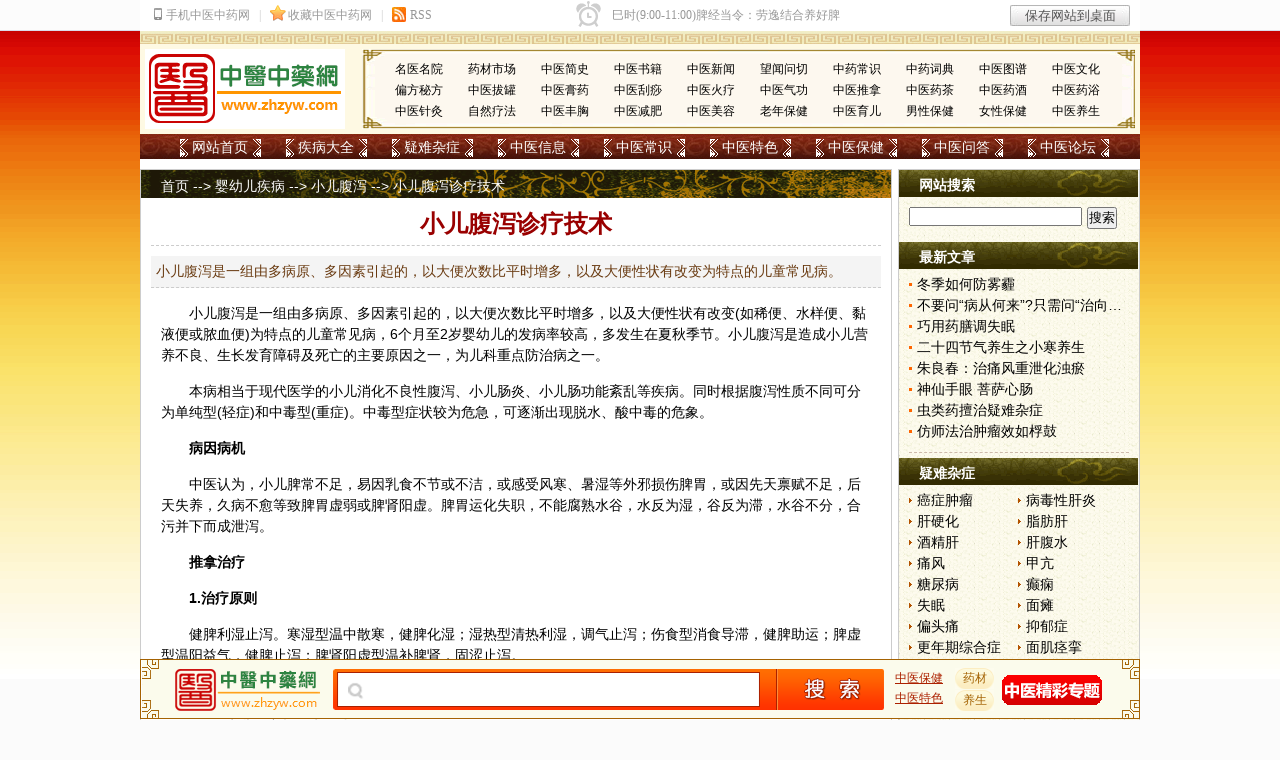

--- FILE ---
content_type: text/html
request_url: https://www.zhzyw.com/yye/fx/105171567CHG5C1CIJFB0GF8.html
body_size: 20605
content:
<!DOCTYPE html PUBLIC "-//W3C//DTD XHTML 1.0 Transitional//EN" "http://www.w3.org/TR/xhtml1/DTD/xhtml1-transitional.dtd">
<html xmlns="http://www.w3.org/1999/xhtml">
<head>
<meta http-equiv="Content-Type" content="text/html; charset=gb2312" />
<title>小儿腹泻诊疗技术_小儿腹泻_中医中药网</title>
<meta name="keywords" content="小儿腹泻,揉腹,捏脊" />
<meta name="description" content="小儿腹泻是一组由多病原、多因素引起的，以大便次数比平时增多，以及大便性状有改变为特点的儿童常见病。" />
<link href="/css/main.css" rel="stylesheet" type="text/css" />
<link href="/css/sous.css" rel="stylesheet" type="text/css" />
<script src="/js/m.js" type="text/javascript"></script>
<script type="text/javascript">uaredirect("https://m.zhzyw.com/yye/fx/105171567CHG5C1CIJFB0GF8.html");</script>
<link rel="alternate" media="only screen and(max-width:640px)" href="https://m.zhzyw.com/yye/fx/105171567CHG5C1CIJFB0GF8.html" />

</head>
<body>
<div id="wb"><iframe src="/top.htm" frameborder=no width=100% scrolling=no height=31></iframe></div>
<div id="top01"></div>
<div id="top">
  <ul>
    <li><a href="/zyxx/mymy/">名医名院</a></li>
    <li><a href="/zyxx/ycsc/">药材市场</a></li>
    <li><a href="/zycs/zyjs/">中医简史</a></li>
    <li><a href="/zyxx/zysj/">中医书籍</a></li>
    <li><a href="/zyxx/zyxw/">中医新闻</a></li>
    <li><a href="/zycs/wwwq/">望闻问切</a></li>
    <li><a href="/zycs/zycs/">中药常识</a></li>
    <li><a href="/zycs/zycd/">中药词典</a></li>
    <li><a href="/zycs/zytp/">中医图谱</a></li>
    <li><a href="/zycs/zywh/">中医文化</a></li>
    <li><a href="/zyts/pfmf/">偏方秘方</a></li>
    <li><a href="/zyts/zybg/">中医拔罐</a></li>
    <li><a href="/zyts/zygy/">中医膏药</a></li>
    <li><a href="/zyts/zygs/">中医刮痧</a></li>
    <li><a href="/zyts/zyhl/">中医火疗</a></li>
    <li><a href="/zyts/zyqg/">中医气功</a></li>
    <li><a href="/zyts/zytn/">中医推拿</a></li>
    <li><a href="/zyts/zyyc/">中医药茶</a></li>
    <li><a href="/zyts/zyyj/">中医药酒</a></li>
    <li><a href="/zyts/zyyy/">中医药浴</a></li>
    <li><a href="/zyts/zyzj/">中医针灸</a></li>
    <li><a href="/zyts/zrlf/">自然疗法</a></li>
    <li><a href="/zybj/zyfx/">中医丰胸</a></li>
    <li><a href="/zybj/zyjf/">中医减肥</a></li>
    <li><a href="/zybj/zymr/">中医美容</a></li>
    <li><a href="/zybj/lnbj/">老年保健</a></li>
    <li><a href="/zybj/zyye/">中医育儿</a></li>
    <li><a href="/zybj/nxbj/">男性保健</a></li>
    <li><a href="/zybj/nvxbj/">女性保健</a></li>
    <li><a href="/zybj/zyys/">中医养生</a></li>
  </ul>
  <a href="https://www.zhzyw.com"><img alt="中医中药网" src="/image/logo.gif" /></a></div>
<div id="menu">
  <ul>
    <li><a href="/">网站首页</a></li>
    <li><a href="/jbdq.html">疾病大全</a></li>
    <li><a href="/ynzz.html">疑难杂症</a></li>
    <li><a href="/zyxx/">中医信息</a></li>
    <li><a href="/zycs/">中医常识</a></li>
    <li><a href="/zyts/">中医特色</a></li>
    <li><a href="/zybj/">中医保健</a></li>
    <li><a href="http://ask.zhzyw.com/" rel="nofollow">中医问答</a></li>
    <li><a href="https://bbs.zhzyw.com/">中医论坛</a></li>
  </ul>
</div>
<div id="main">
  <div id="left" class="bj">
    <div id="wzdh"><a href="https://www.zhzyw.com/index.html" target="_self">首页</a>&nbsp;-->&nbsp;<a href="/yye/Index.html" target="_self">婴幼儿疾病</a>&nbsp;-->&nbsp;<a  href="/yye/fx/Index.html" target="_self">小儿腹泻</a>&nbsp;-->&nbsp;小儿腹泻诊疗技术</div>
    <H1>小儿腹泻诊疗技术</H1>
<DIV class=daodu>小儿腹泻是一组由多病原、多因素引起的，以大便次数比平时增多，以及大便性状有改变为特点的儿童常见病。</DIV>
<DIV class=webnr><p>小儿腹泻是一组由多病原、多因素引起的，以大便次数比平时增多，以及大便性状有改变(如稀便、水样便、黏液便或脓血便)为特点的儿童常见病，6个月至2岁婴幼儿的发病率较高，多发生在夏秋季节。小儿腹泻是造成小儿营养不良、生长发育障碍及死亡的主要原因之一，为儿科重点防治病之一。 </P>
<p>本病相当于现代医学的小儿消化不良性腹泻、小儿肠炎、小儿肠功能紊乱等疾病。同时根据腹泻性质不同可分为单纯型(轻症)和中毒型(重症)。中毒型症状较为危急，可逐渐出现脱水、酸中毒的危象。</P>
<p><STRONG>病因病机</STRONG></P>
<p><a href=https://www.zhzyw.com target=_blank>中医</a>认为，小儿脾常不足，易因乳食不节或不洁，或感受风寒、暑湿等外邪损伤脾胃，或因先天禀赋不足，后天失养，久病不愈等致脾胃虚弱或脾肾<a href=https://www.zhzyw.com/zyxx/zd/08102821ICDK324JH444KCDEG.html target=_blank>阳虚</a>。脾胃运化失职，不能腐熟水谷，水反为湿，谷反为滞，水谷不分，合污并下而成泄泻。</P>
<p><STRONG><a href=https://www.zhzyw.com/zyts/zytn/ target=_blank>推拿</a>治疗</STRONG></P>
<p><STRONG>1.治疗原则</STRONG></P>
<p>健脾利湿止泻。寒湿型温中散寒，健脾化湿；湿热型清热利湿，调气止泻；伤食型消食导滞，健脾助运；脾虚型温阳益气，健脾止泻；脾肾阳虚型温补脾肾，固涩止泻。</P>
<p><STRONG>2.基本操作</STRONG></P>
<p><STRONG>（1）患儿取家长抱坐位或仰卧位：</STRONG>补脾土300次，推大肠100次，清小肠100次，运内八卦50次。</P>
<p><STRONG>（2）患儿仍取仰卧位：</STRONG>摩腹5分钟，揉脐及天枢100次。</P>
<p><STRONG>（3）患儿取俯卧位：</STRONG>揉龟尾100次，推七节骨100次；擦腰骶部，以透热为度。</P>
<p><STRONG>3.辨证施治</STRONG></P>
<p><STRONG>（1）寒湿泄：</STRONG>补脾土300次，补大肠200次，推三关100次，揉外劳宫100次；揉脐及天枢100次，顺时针方向摩腹5分钟，振腹一分钟；捏脊3～5遍，按揉脾俞、胃俞、大肠俞、膀胱俞，每穴约半分钟；揉龟尾100次，推上七节骨100次。</P>
<p><STRONG>(2)湿热泄：</STRONG>补脾土100次，清大肠300次，清天河水50次，退六腑100次；逆时针方向摩腹3分钟，揉脐及天枢100次；揉龟尾300次，推下七节骨100次。</P>
<p>兼表证发热者加开天门50次，推坎宫100次，运太阳100次；拿揉风池5～10次，拿肩井8～10次。</P>
<p><STRONG>(3)伤食泄：</STRONG>揉板门100次，补脾土300次，清胃经100次，清大肠300次，清小肠100次；运内八卦50次，推四横纹50次；逆时针方向摩腹3分钟，摩中脘100次，揉脐及天枢100次；揉龟尾200次，推下七节骨100次。</P>
<p><STRONG>(4)脾虚泄：</STRONG>补脾土300次，补大肠100次，板门推向横纹100次；逆时针方向摩腹5分钟，振腹一分钟，三指揉脐、气海和关元100次；捏脊3～5遍，按揉肝俞、胆俞、脾俞、胃俞、血海、足三里，每穴约半分钟；揉龟尾100次，推上七节骨100次。</P>
<p><STRONG>(5)脾肾阳虚泄：</STRONG>补脾土300次，补肾水500次；推三关100次，揉外劳宫50次；按揉百会100次；逆时针方向摩腹5分钟，揉脐及丹田100次；捏脊3～5遍，按揉脾俞、肾俞、大肠俞、膀胱俞，每穴约半分钟；揉龟尾100次，推上七节骨100次，擦命门、八髎，以透热为度。</P>
<p><STRONG>适宜技术</STRONG></P>
<p><STRONG>揉腹：</STRONG>患儿仰卧。术者中指放于神阙、天枢穴，食指放于中脘穴，力度以皮肤凹陷3～5毫米为宜，顺时针方向揉腹5～6分钟。</P>
<p><STRONG>揉足三里：</STRONG>患儿仰卧，双下肢微屈。术者以两拇指指腹放于患儿两侧足三里穴，力度以皮肤凹陷2～3毫米为宜，左手逆时针、右手顺时针方向旋揉2～3分钟，频率80～100次／分钟。</P>
<p><STRONG>揉背俞穴：</STRONG>患儿俯卧。术者食指、中指、无名指并拢分别放于脾俞、胃俞、三焦俞，力度以皮肤凹陷1～2毫米为宜，点揉2～3分钟，先左侧，后右侧。</P>
<p><STRONG>捏脊：</STRONG>患儿俯卧。术者两拇指桡侧缘顶住患儿背部皮肤，余四指放于拇指前方，十指同时用力提拿皮肤，沿两侧膀胱经，先从大杼穴开始向下至下髎穴重复捏提6～9遍，再从下髎穴向上至大杼穴处重复捏提3～6遍，结束治疗。根据年龄、体质强弱不同，调节用力的大小。每日或隔日治疗一次，7天为一疗程。</P>
<p><STRONG>注意事项</STRONG></P>
<p>临床治疗泄泻，健脾和胃是关键，揉腹(揉中脘、揉神阙、揉天枢)、揉<div class="pagecontent"><span>|<<</span>
<span><<</span>
<span><</span>
<a class="currentPageCSS" title="当前页" href="javascript:void(0);">1</a>
<a href="/yye/fx/105171567CHG5C1CIJFB0GF8_2.html">2</a>
<a href="/yye/fx/105171567CHG5C1CIJFB0GF8_2.html" title="下一页">></a>
<span>>></span>
<a href="/yye/fx/105171567CHG5C1CIJFB0GF8_2.html" title="尾页">>>|</a>
</div></DIV>
<P><STRONG>小儿腹泻专家免费咨询热线：010-87876186(咨询时间：上午8:30－下午5:00)</STRONG></P>
<div class="bdsharebuttonbox"><a href="#" class="bds_more" data-cmd="more"></a><a href="#" class="bds_qzone" data-cmd="qzone" title="分享到QQ空间"></a><a href="#" class="bds_tsina" data-cmd="tsina" title="分享到新浪微博"></a><a href="#" class="bds_bdysc" data-cmd="bdysc" title="分享到百度云收藏"></a><a href="#" class="bds_douban" data-cmd="douban" title="分享到豆瓣网"></a><a href="#" class="bds_sqq" data-cmd="sqq" title="分享到QQ好友"></a><a href="#" class="bds_weixin" data-cmd="weixin" title="分享到微信"></a></div>
<P><A href="/zt/"  target=_blank><IMG src="/images/zxzx.jpg"></A></P>
<P><SPAN class=hong><STRONG>本页关键字：</STRONG></SPAN><a href="https://www.zhzyw.com/search.html?keyword=小儿腹泻&Type=ns" target="_blank">小儿腹泻</a>&nbsp;&nbsp;<a href="https://www.zhzyw.com/search.html?keyword=揉腹&Type=ns" target="_blank">揉腹</a>&nbsp;&nbsp;<a href="https://www.zhzyw.com/search.html?keyword=捏脊&Type=ns" target="_blank">捏脊</a> <A class=hong href="/zlsq/Default.aspx?sickname=小儿腹泻" target=_blank><STRONG>免费索取小儿腹泻资料</STRONG></A></P>
<P><SPAN class=hong><STRONG>上一篇：</STRONG></SPAN><a href="/yye/fx/1057142903IFI2G7A4GB86A.html">敷脐散治小儿腹泻</a>&nbsp;&nbsp;&nbsp;&nbsp;&nbsp;&nbsp;&nbsp;&nbsp;<SPAN class=hong><STRONG>下一篇：</STRONG></SPAN><a href="/yye/fx/1062815720AD2H4FABBA2G1A.html">小儿腹泻足浴有方</a></P>
<P class=fhui><A href="/yye/fx/Index.html">>> 返回小儿腹泻页面</A>&nbsp;&nbsp;&nbsp;&nbsp;<A href="https://www.zhzyw.com/">>> 返回首页</A></P>
    <h2 id="yy"><span><a href="/ewm.html" target="_blank">>> 更多请点击</a></span><a href="/ewm.html" target="_blank">扫描二维码 轻松关注 您感兴趣的中医微信号</a></h2>
    <iframe style="margin:0px 5px; padding:5px;" id="zjyy" height="185" src="/kuangjia.htm" frameborder="no" width="730" scrolling="no"></iframe>
    <div class="xglj">
      <h5>相关链接</h5>
      <ul>
        <LI><A href="/zyts/zygs/bb/161131615A38CGJKK4BCJK00.html" target=_blank>小儿腹泻的刮痧疗法</A></LI><LI><A href="/zycs/yaxd/1512111612I67E6KLG8BK4HIB.html" target=_blank>针灸敷脐并用治婴儿腹泻</A></LI><LI><A href="/zyts/ywxx/151181611J897881FKBG35E1.html" target=_blank>小儿腹泻的药物熏洗疗法</A></LI><LI><A href="/zycs/yaxd/15115164926422H13E8I05K.html" target=_blank>小儿秋季腹泻论治</A></LI><LI><A href="/zyts/pfmf/exh/1592116105GKK9KLCJ9II10G.html" target=_blank>胡萝卜泥治小儿腹泻偏方</A></LI><LI><A href="/zycs/yaxd/148716176F92D38AFJCHKJG.html" target=_blank>捏脊治疗老年脾胃虚</A></LI><LI><A href="/zybj/zyye/yo/14410165IILF307B7FGAI10.html" target=_blank>应如何注意小儿腹泻</A></LI><LI><A href="/zycs/yaxd/14331149CDJ6557F42AAAFI.html" target=_blank>中医改进的捏脊法——夹肌疗法</A></LI><LI><A href="/zyts/zyyc/bb/131161520656A4G2218DJ3LH.html" target=_blank>治疗小儿腹泻的药茶方</A></LI><LI><A href="/yye/fx/1311415985J02I195JI77J9.html" target=_blank>小儿秋季腹泻巧照顾</A></LI>
      </ul>
    </div>
    <div class="xglj">
      <h5>精彩推荐</h5>
      <ul>
        <li><A href="/sg/zs/15161620DC801HK9A59GJJH.html" target=_blank>水果食用相关禁忌</A></li><li><A href="/sg/gz/1412271413AGJJDCHGKDIJ9FB.html" target=_blank>草莓综合果汁巧去粉刺</A></li><li><A href="/sg/gz/1412271415E67GBDJG4C2I7I7.html" target=_blank>番茄苹果汁</A></li><li><A href="/sg/gz/1412271415J627IIAB1K6GFJ9.html" target=_blank>香蜂草果汁</A></li><li><A href="/sg/gz/141227144II816F942G551C1.html" target=_blank>芒果牛奶汁</A></li><li><A href="/sg/zs/14122516643HJLJ39579J155.html" target=_blank>水果的饮食禁忌</A></li><li><A href="/sg/zs/141225169CHGJ21BFJ4LELB2.html" target=_blank>水果的配伍禁忌</A></li><li><A href="/sg/zs/141225161206CFGE1A0DEHK75.html" target=_blank>挑选水果的方法</A></li><li><A href="/sg/ys/1412221629I5EFH9K2HD05B0.html" target=_blank>糖尿病患者应如何进食水果</A></li><li><A href="/sg/ys/1412221615IB0B1J4C53D38AE.html" target=_blank>其他杂病患者应如何进食水果</A></li>
      </ul>
    </div>
    <iframe id="dbgg" style="margin:10px; padding:5px;" src="/dbgg.htm" frameborder=no width=720 scrolling=no height=100></iframe>
    <h2>图片文章</h2>
    <ul class="imglist">
      <LI><A href="/zybj/ssys/0862610AIB4GFECCJGC4BC11.html"><IMG src="https://img.zhzyw.com/2012022710302910436.gif"></A> 
<DT><A href="/zybj/ssys/0862610AIB4GFECCJGC4BC11.html">二十四节气养生之小寒养生</A></DT></LI><LI><A href="/wgzl/dq/141211158I3327IC1KGE841I.html"><IMG src="https://img.zhzyw.com/20141102155204_7863.png"></A> 
<DT><A href="/wgzl/dq/141211158I3327IC1KGE841I.html">红枣</A></DT></LI><LI><A href="/wgzl/dq/14129162D3J9D6J3E4AB716.html"><IMG src="https://img.zhzyw.com/20141031150838_8824.png"></A> 
<DT><A href="/wgzl/dq/14129162D3J9D6J3E4AB716.html">莜麦</A></DT></LI><LI><A href="/wgzl/dq/141291659K3E5EH0296GD58.html"><IMG src="https://img.zhzyw.com/20141031151420_0082.png"></A> 
<DT><A href="/wgzl/dq/141291659K3E5EH0296GD58.html">黄米</A></DT></LI><LI><A href="/wgzl/dq/14129168FH1A29F44213HI2.html"><IMG src="https://img.zhzyw.com/20141031151702_9193.png"></A> 
<DT><A href="/wgzl/dq/14129168FH1A29F44213HI2.html">青豆</A></DT></LI><LI><A href="/wgzl/dq/141291618FK46L34931HG081.html"><IMG src="https://img.zhzyw.com/20141031152207_0730.png"></A> 
<DT><A href="/wgzl/dq/141291618FK46L34931HG081.html">纳豆</A></DT></LI><LI><A href="/wgzl/dq/141291642FJ7H224IGCEEJC.html"><IMG src="https://img.zhzyw.com/20141031152439_1577.png"></A> 
<DT><A href="/wgzl/dq/141291642FJ7H224IGCEEJC.html">刀豆</A></DT></LI><LI><A href="/wgzl/dq/141291614J7EL2I5I5GKBI25.html"><IMG src="https://img.zhzyw.com/20141031152708_8400.png"></A> 
<DT><A href="/wgzl/dq/141291614J7EL2I5I5GKBI25.html">芸豆</A></DT></LI>
    </ul>
  </div>
  <div id="right">
    <h2>网站搜索</h2>
    <form action="https://www.zhzyw.com/Search.html" id="SearchForm" name="SearchForm" method="get" target="_blank">
      <input name="SubSys" type="hidden" id="SubSys" value="NS" />
      <input name="Keyword" type="text" id="Keyword" size="20" x-webkit-speech/>
      <input type="submit" id="SearchSubmit" value="搜索" />
    </form>
    <h2>最新文章</h2>
    <ol>
      <li><A href="/zybj/sjys/d/151210162JA1GBIAFBL0GB1G.html" target=_blank>冬季如何防雾霾</A></li><li><A href="/zycs/yaxd/15101992G9CEI7J55777846.html" target=_blank>不要问“病从何来”?只需问“治向何去”?</A></li><li><A href="/zybj/swys/12101515118IDCB9C5G6B55B3.html" target=_blank>巧用药膳调失眠</A></li><li><A href="/zybj/ssys/0862610AIB4GFECCJGC4BC11.html" target=_blank>二十四节气养生之小寒养生</A></li><li><A href="/zycs/yaxd/16125171K3BD1CI8C6J9L50.html" target=_blank>朱良春：治痛风重泄化浊瘀</A></li><li><A href="/zycs/yaxd/161251720CIH5F67GK6C8K8B.html" target=_blank>神仙手眼&nbsp;菩萨心肠</A></li><li><A href="/zycs/yaxd/16125176760582J1JI4KE66.html" target=_blank>虫类药擅治疑难杂症</A></li><li><A href="/zycs/yaxd/161251718JJBGJ78I38C5HA3.html" target=_blank>仿师法治肿瘤效如桴鼓</A></li>
    </ol>
    <h2>疑难杂症</h2>
    <ul>
      <li><a href="/az/">癌症肿瘤</a></li>
      <li><a href="/crb/bdgy/">病毒性肝炎</a></li>
      <li><a href="/xhxt/gyh/">肝硬化</a></li>
      <li><a href="/xhxt/zfg/">脂肪肝</a></li>
      <li><a href="/xhxt/jjx/">酒精肝</a></li>
      <li><a href="/ln/gfs/">肝腹水</a></li>
      <li><a href="/fmsz/tf/">痛风</a></li>
      <li><a href="/fmsz/jk/">甲亢</a></li>
      <li><a href="/fmsz/tnb/">糖尿病</a></li>
      <li><a href="/sj/dx/">癫痫</a></li>
      <li><a href="/sj/sm/">失眠</a></li>
      <li><a href="/sj/mt/">面瘫</a></li>
      <li><a href="/sj/ptt/">偏头痛</a></li>
      <li><a href="/sj/yyz/">抑郁症</a></li>
      <li><a href="/jq/gnq/">更年期综合症</a></li>
      <li><a href="/sj/mjjl/">面肌痉挛</a></li>
      <li><a href="/kq/scsj/">三叉神经痛</a></li>
      <li><a href="/sj/zzjwl/">重症肌无力</a></li>
      <li><a href="/sj/sjsr/">神经衰弱</a></li>
      <li><a href="/sj/jskd/">脊髓空洞症</a></li>
      <li><a href="/yk/bnz/">白内障</a></li>
      <li><a href="/yk/qgy/">青光眼</a></li>
      <li><a href="/yk/hbbx/">黄斑变性</a></li>
      <li><a href="/yk/ydbb/">眼底病变</a></li>
      <li><a href="/yk/hblk/">黄斑裂孔</a></li>
      <li><a href="/yk/ydcx/">眼底出血</a></li>
      <li><a href="/yk/ssjws/">视神经萎缩</a></li>
      <li><a href="/yk/blthz/">玻璃体浑浊</a></li>
      <li><a href="/yk/ssbx/">视网膜色素变性</a></li>
      <li><a href="/xnxg/xjy/">心肌炎</a></li>
      <li><a href="/pfb/bssz/">白塞氏病</a></li>
      <li><a href="/pfb/hblc/">红斑狼疮</a></li>
      <li><a href="/xyxt/gzzh/">干燥综合征</a></li>
      <li><a href="/pfb/ypb/">硬皮病</a></li>
      <li><a href="/ggj/fslfs/">风湿类风湿</a></li>
      <li><a href="/sj/zgsj/">坐骨神经痛</a></li>
      <li><a href="/ggj/ggt/">股骨头坏死</a></li>
      <li><a href="/ggj/gsy/">骨髓炎</a></li>
      <li><a href="/ggj/yzjp/">腰椎间盘突出</a></li>
      <li><a href="/ggj/qzjz/">强直性脊柱炎</a></li>
      <li><a href="/ln/jzb/">颈椎病</a></li>
      <li><a href="/ln/zzxf/">间质性肺炎</a></li>
      <li><a href="/xhxt/jcy/">慢性结肠炎</a></li>
      <li><a href="/xhxt/wky/">慢性胃溃疡</a></li>
    </ul>
    <iframe id="cbgg" style="margin:5px;" src="/cbgg.htm" frameborder=no width=230 scrolling=no height=100></iframe>
    <h3>栏目导航</h3>
    <dl class="wd">
      <dd><a href="https://www.zhzyw.com">网站首页</a></dd>
      <dd><a href="/jbdq.html">疾病大全</a></dd>
      <dd><a href="/zybj/zyys/">中医养生</a></dd>
      <dd><a href="/zyts/" target="_blank">中医特色</a></dd>
      <dd><a href="/gbook/" target="_blank">在线咨询</a></dd>
      <dd><a href="https://www.zhzyw.com/cha/" target="_blank">实用查询</a></dd>
      <dd><a href="/dzs/" target="_blank">康复指南</a></dd>
      <dd><a href="/zt/" target="_blank">精彩专题</a></dd>
      <dd><a href="/jctw.html" target="_blank">精彩图文</a></dd>
    </dl>
    <h2>帮助中心</h2>
    <dl class="wd">
      <dd>客服电话：010-87876186</dd>
      <dd>客服QQ：<a target=_blank href="http://wpa.qq.com/msgrd?v=3&uin=13007415&site=qq&menu=yes" class="qq">13007415</a></dd>
      <dd>邮件地址：zhzyw@zhzyw.org</dd>
      <dd>投诉电话：010-87876186</dd>
    </dl>
    <a href="/zt/sjb/" target="_blank" rel="nofollow"><img src="/images/zyzj.jpg" style="margin:5px 0;" width="240" height="218"></a></div>
</div>
<div id="yqlj">
  <p><span class="yqlj">特别链接</span><a href="http://www.nhc.gov.cn" target="_blank" rel=nofollow>卫生部</a><a href="http://www.satcm.gov.cn" target="_blank" rel=nofollow>国家中医药管理局</a></p>
  <p><span class="yqlj">健康网站</span></p>
  <p><span class="yqlj">合作网站</span></p>
</div>
<div id="bdaoh"><a href="/gywm.html" target="_blank">关于我们</a> | <a href="/zytg.html" target="_blank">投稿启事</a> | <a href="/lxfs.html" target="_blank">联系方式</a> | <a href="/rczp.html" target="_blank">人才招聘</a> | <a href="/yjfk.html" target="_blank">投稿反馈</a> | <a href="/sqhz.html" target="_blank">申请合作</a> | <a href="/flink.html" target="_blank">友情链接</a> | <a href="http://ask.zhzyw.com/" target="_blank">中医问答</a> | <a href="/wzdh.html" target="_blank">网站导航</a> | <a href="/jctw.html" target="_blank">精彩图文</a> | <a href="/zt/" target="_blank">精彩专题</a> | <a href="/gjss.html" target="_blank">高级搜索</a></div>
<div id="bottom">本站信息仅供参考 不能作为诊断及医疗的依据<br />
	本站如有转载或引用文章涉及版权问题 请速与我们联系<br />
	Copyright &copy; 2003-2012 zhzyw.com All rights reserved<br />
	客服热线 010-87876186<br />
	文明办网文明上网投诉电话：010-87876186 举报邮箱：<a href="mailto:tousu@zhzyw.org">tousu@zhzyw.org</a><br />
	版权所有:<a href="https://www.zhzyw.com"><strong>中医中药网</strong></a></div>
<div class="fd-ss" id="xsearch">
  <div class="fd-box">
        <form name="SearchForm" action="https://www.zhzyw.com/Search.html" method="get">
      <input type="hidden" value="NS" name="SubSys" />
      <input type="hidden" name="s_type" value="title" />
      <input name="Keyword" type="text" class="search-keyword" x-webkit-speech/>
      <input type="submit" value="" class="button" />
    </form>
  </div>
  <span class="fd-bz"><a href="https://www.zhzyw.com/zybj/">中医保健</a><br/>
  <a href="https://www.zhzyw.com/zyts/">中医特色</a></span>
  <div class="djzx">
    <ul>
      <li><a href="/zycs/zycd/a.html">药材</a></li>
      <li><a href="https://www.zhzyw.com/zybj/zyys/">养生</a></li>
    </ul>
  </div>
  <div class="ss-btn"><a href="/zt/" target="_blank"></a></div>
</div>
<script>window._bd_share_config={"common":{"bdSnsKey":{},"bdText":"","bdMini":"2","bdMiniList":false,"bdPic":"","bdStyle":"0","bdSize":"24"},"share":{},"image":{"viewList":["qzone","tsina","bdysc","douban","sqq","weixin"],"viewText":"分享到：","viewSize":"24"},"selectShare":{"bdContainerClass":null,"bdSelectMiniList":["qzone","tsina","bdysc","douban","sqq","weixin"]}};with(document)0[(getElementsByTagName('head')[0]||body).appendChild(createElement('script')).src='/static/api/js/share.js?v=89860593.js?cdnversion='+~(-new Date()/36e5)];</script> 

</body>
</html>
